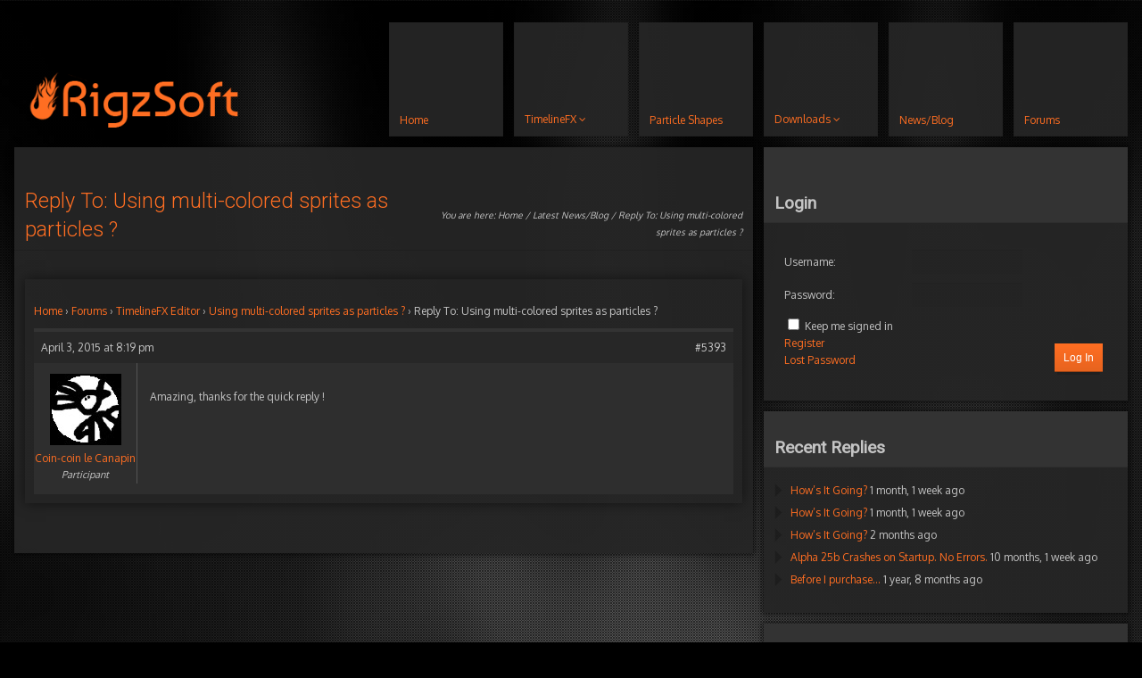

--- FILE ---
content_type: text/html; charset=UTF-8
request_url: https://www.rigzsoft.co.uk/forums/reply/5393/
body_size: 12857
content:
<!DOCTYPE html>
<html lang="en-US">
<head>
	<meta http-equiv="Content-Type" content="text/html; charset=UTF-8" />
	<meta name="viewport" content="width=device-width,initial-scale=1,maximum-scale=1" />
	<meta http-equiv="X-UA-Compatible" content="IE=edge" />
	<title>- RigzSoft - Particle Effects Software and Particle Shapes</title>


	<!-- Pingbacks -->
	<link rel="pingback" href="https://www.rigzsoft.co.uk/xmlrpc.php" />

	<link rel="stylesheet" href="https://www.rigzsoft.co.uk/wp-content/themes/metro/style.css" type="text/css" media="all" />
	<link rel="stylesheet" href="https://www.rigzsoft.co.uk/wp-content/themes/metro/css/custom.css.php" type="text/css" />
    <link rel="stylesheet" href="https://www.rigzsoft.co.uk/wp-content/themes/metro/css/monkey.css" type="text/css" media="all" />
			<link rel="stylesheet" href="https://www.rigzsoft.co.uk/wp-content/themes/metro/css/responsive.css" type="text/css" />
		<!--[if lt IE 9]>
		<script type="text/javascript" src="https://www.rigzsoft.co.uk/wp-content/themes/metro/js/html5shiv.js"></script>
	<![endif]-->
	<!--[if IE 8]>
		<link rel="stylesheet" href="https://www.rigzsoft.co.uk/wp-content/themes/metro/css/ie8.css" type="text/css" />
	<![endif]-->
	<!--[if lt IE 8]>
		<style>body{background:#fff;font:18px/24px Arial} .bg-overlay{display:none} .chromeframe {margin:40px;text-align:center} .chromeframe a{color:#0c5800;text-decoration:underline}</style>
	<![endif]-->

	<style>#homepage-block-18 {background:url(/images/effectcollage.jpg);}
.shadowed{-webkit-box-shadow:  0px 0px 50px 20px rgba(0, 0, 0, .95);
        -moz-box-shadow:  0px 0px 50px 20px rgba(0, 0, 0, .95);
        box-shadow:  0px 0px 50px 20px rgba(0, 0, 0, .95);
background-color:rgba(51,51,51,.95);width:75%;}
.button img {vertical-align:middle;}

.infopane.color-6 {color:#c4c4c4;box-shadow:0px 0px 10px 0 rgba(0, 0, 0, 0.3);-webkit-box-shadow:0px 0px 10px 0 rgba(0, 0, 0, 0.3);background:#444;background:-webkit-linear-gradient(top, #444 0%, #454545 100%);background:-webkit-gradient(linear, left top, left bottom, color-stop(0%, #444), color-stop(100%, #454545));border:0;}
.infopane.color-1{color:#c4c4c4;box-shadow:0px 0px 10px 0 rgba(0, 0, 0, 0.3);-webkit-box-shadow:0px 0px 10px 0 rgba(0, 0, 0, 0.3);background:#444;background:-webkit-linear-gradient(top, #444 0%, #454545 100%);background:-webkit-gradient(linear, left top, left bottom, color-stop(0%, #444), color-stop(100%, #454545));border:0;}
.social {background-color:white;}

.synved-social-button{margin-top:20px !important;}

#pp_full_res {background-color:black;}</style>	
	<script>
  (function(i,s,o,g,r,a,m){i['GoogleAnalyticsObject']=r;i[r]=i[r]||function(){
  (i[r].q=i[r].q||[]).push(arguments)},i[r].l=1*new Date();a=s.createElement(o),
  m=s.getElementsByTagName(o)[0];a.async=1;a.src=g;m.parentNode.insertBefore(a,m)
  })(window,document,'script','//www.google-analytics.com/analytics.js','ga');

  ga('create', 'UA-16610493-1', 'auto');

  ga('require', 'linker');
  ga('linker:autoLink', ['bmtmicro.com']);

  ga('send', 'pageview');
</script>	
	<meta name='robots' content='index, follow, max-image-preview:large, max-snippet:-1, max-video-preview:-1' />
	<style>img:is([sizes="auto" i], [sizes^="auto," i]) { contain-intrinsic-size: 3000px 1500px }</style>
	
            <script data-no-defer="1" data-ezscrex="false" data-cfasync="false" data-pagespeed-no-defer data-cookieconsent="ignore">
                var ctPublicFunctions = {"_ajax_nonce":"35da525054","_rest_nonce":"2e818c3a1c","_ajax_url":"\/wp-admin\/admin-ajax.php","_rest_url":"https:\/\/www.rigzsoft.co.uk\/wp-json\/","data__cookies_type":"native","data__ajax_type":"rest","data__bot_detector_enabled":0,"data__frontend_data_log_enabled":1,"cookiePrefix":"","wprocket_detected":false,"host_url":"www.rigzsoft.co.uk","text__ee_click_to_select":"Click to select the whole data","text__ee_original_email":"The complete one is","text__ee_got_it":"Got it","text__ee_blocked":"Blocked","text__ee_cannot_connect":"Cannot connect","text__ee_cannot_decode":"Can not decode email. Unknown reason","text__ee_email_decoder":"CleanTalk email decoder","text__ee_wait_for_decoding":"The magic is on the way!","text__ee_decoding_process":"Please wait a few seconds while we decode the contact data."}
            </script>
        
            <script data-no-defer="1" data-ezscrex="false" data-cfasync="false" data-pagespeed-no-defer data-cookieconsent="ignore">
                var ctPublic = {"_ajax_nonce":"35da525054","settings__forms__check_internal":"0","settings__forms__check_external":"0","settings__forms__force_protection":0,"settings__forms__search_test":"1","settings__data__bot_detector_enabled":0,"settings__sfw__anti_crawler":"0","blog_home":"https:\/\/www.rigzsoft.co.uk\/","pixel__setting":"0","pixel__enabled":false,"pixel__url":null,"data__email_check_before_post":1,"data__email_check_exist_post":0,"data__cookies_type":"native","data__key_is_ok":true,"data__visible_fields_required":true,"wl_brandname":"Anti-Spam by CleanTalk","wl_brandname_short":"CleanTalk","ct_checkjs_key":572995688,"emailEncoderPassKey":"0a87740f94ae1e24fd6a7964cb0f82e0","bot_detector_forms_excluded":"W10=","advancedCacheExists":false,"varnishCacheExists":false,"wc_ajax_add_to_cart":false}
            </script>
        
	<!-- This site is optimized with the Yoast SEO plugin v26.3 - https://yoast.com/wordpress/plugins/seo/ -->
	<link rel="canonical" href="https://www.rigzsoft.co.uk/forums/reply/5393/" />
	<meta property="og:locale" content="en_US" />
	<meta property="og:type" content="article" />
	<meta property="og:title" content="- RigzSoft - Particle Effects Software and Particle Shapes" />
	<meta property="og:description" content="Amazing, thanks for the quick reply !" />
	<meta property="og:url" content="https://www.rigzsoft.co.uk/forums/reply/5393/" />
	<meta property="og:site_name" content="RigzSoft - Particle Effects Software and Particle Shapes" />
	<script type="application/ld+json" class="yoast-schema-graph">{"@context":"https://schema.org","@graph":[{"@type":"WebPage","@id":"https://www.rigzsoft.co.uk/forums/reply/5393/","url":"https://www.rigzsoft.co.uk/forums/reply/5393/","name":"- RigzSoft - Particle Effects Software and Particle Shapes","isPartOf":{"@id":"https://www.rigzsoft.co.uk/#website"},"datePublished":"2015-04-03T20:19:03+00:00","breadcrumb":{"@id":"https://www.rigzsoft.co.uk/forums/reply/5393/#breadcrumb"},"inLanguage":"en-US","potentialAction":[{"@type":"ReadAction","target":["https://www.rigzsoft.co.uk/forums/reply/5393/"]}]},{"@type":"BreadcrumbList","@id":"https://www.rigzsoft.co.uk/forums/reply/5393/#breadcrumb","itemListElement":[{"@type":"ListItem","position":1,"name":"Home","item":"https://www.rigzsoft.co.uk/"},{"@type":"ListItem","position":2,"name":"TimelineFX Editor","item":"https://www.rigzsoft.co.uk/forums/forum/timelinefx-editor/"},{"@type":"ListItem","position":3,"name":"Using multi-colored sprites as particles ?","item":"https://www.rigzsoft.co.uk/forums/topic/using-colored-sprites-as-particles/"},{"@type":"ListItem","position":4,"name":"Reply To: Using multi-colored sprites as particles ?"}]},{"@type":"WebSite","@id":"https://www.rigzsoft.co.uk/#website","url":"https://www.rigzsoft.co.uk/","name":"RigzSoft - Particle Effects Software and Particle Shapes","description":"Specialists in Particle Effects","potentialAction":[{"@type":"SearchAction","target":{"@type":"EntryPoint","urlTemplate":"https://www.rigzsoft.co.uk/?s={search_term_string}"},"query-input":{"@type":"PropertyValueSpecification","valueRequired":true,"valueName":"search_term_string"}}],"inLanguage":"en-US"}]}</script>
	<!-- / Yoast SEO plugin. -->


<link rel="alternate" type="application/rss+xml" title="RigzSoft - Particle Effects Software and Particle Shapes &raquo; Feed" href="https://www.rigzsoft.co.uk/feed/" />
<link rel="alternate" type="application/rss+xml" title="RigzSoft - Particle Effects Software and Particle Shapes &raquo; Comments Feed" href="https://www.rigzsoft.co.uk/comments/feed/" />
<link rel="alternate" type="application/rss+xml" title="RigzSoft - Particle Effects Software and Particle Shapes &raquo; Reply To: Using multi-colored sprites as particles ? Comments Feed" href="https://www.rigzsoft.co.uk/forums/reply/5393/feed/" />
<script type="text/javascript">
/* <![CDATA[ */
window._wpemojiSettings = {"baseUrl":"https:\/\/s.w.org\/images\/core\/emoji\/16.0.1\/72x72\/","ext":".png","svgUrl":"https:\/\/s.w.org\/images\/core\/emoji\/16.0.1\/svg\/","svgExt":".svg","source":{"concatemoji":"https:\/\/www.rigzsoft.co.uk\/wp-includes\/js\/wp-emoji-release.min.js?ver=6.8.3"}};
/*! This file is auto-generated */
!function(s,n){var o,i,e;function c(e){try{var t={supportTests:e,timestamp:(new Date).valueOf()};sessionStorage.setItem(o,JSON.stringify(t))}catch(e){}}function p(e,t,n){e.clearRect(0,0,e.canvas.width,e.canvas.height),e.fillText(t,0,0);var t=new Uint32Array(e.getImageData(0,0,e.canvas.width,e.canvas.height).data),a=(e.clearRect(0,0,e.canvas.width,e.canvas.height),e.fillText(n,0,0),new Uint32Array(e.getImageData(0,0,e.canvas.width,e.canvas.height).data));return t.every(function(e,t){return e===a[t]})}function u(e,t){e.clearRect(0,0,e.canvas.width,e.canvas.height),e.fillText(t,0,0);for(var n=e.getImageData(16,16,1,1),a=0;a<n.data.length;a++)if(0!==n.data[a])return!1;return!0}function f(e,t,n,a){switch(t){case"flag":return n(e,"\ud83c\udff3\ufe0f\u200d\u26a7\ufe0f","\ud83c\udff3\ufe0f\u200b\u26a7\ufe0f")?!1:!n(e,"\ud83c\udde8\ud83c\uddf6","\ud83c\udde8\u200b\ud83c\uddf6")&&!n(e,"\ud83c\udff4\udb40\udc67\udb40\udc62\udb40\udc65\udb40\udc6e\udb40\udc67\udb40\udc7f","\ud83c\udff4\u200b\udb40\udc67\u200b\udb40\udc62\u200b\udb40\udc65\u200b\udb40\udc6e\u200b\udb40\udc67\u200b\udb40\udc7f");case"emoji":return!a(e,"\ud83e\udedf")}return!1}function g(e,t,n,a){var r="undefined"!=typeof WorkerGlobalScope&&self instanceof WorkerGlobalScope?new OffscreenCanvas(300,150):s.createElement("canvas"),o=r.getContext("2d",{willReadFrequently:!0}),i=(o.textBaseline="top",o.font="600 32px Arial",{});return e.forEach(function(e){i[e]=t(o,e,n,a)}),i}function t(e){var t=s.createElement("script");t.src=e,t.defer=!0,s.head.appendChild(t)}"undefined"!=typeof Promise&&(o="wpEmojiSettingsSupports",i=["flag","emoji"],n.supports={everything:!0,everythingExceptFlag:!0},e=new Promise(function(e){s.addEventListener("DOMContentLoaded",e,{once:!0})}),new Promise(function(t){var n=function(){try{var e=JSON.parse(sessionStorage.getItem(o));if("object"==typeof e&&"number"==typeof e.timestamp&&(new Date).valueOf()<e.timestamp+604800&&"object"==typeof e.supportTests)return e.supportTests}catch(e){}return null}();if(!n){if("undefined"!=typeof Worker&&"undefined"!=typeof OffscreenCanvas&&"undefined"!=typeof URL&&URL.createObjectURL&&"undefined"!=typeof Blob)try{var e="postMessage("+g.toString()+"("+[JSON.stringify(i),f.toString(),p.toString(),u.toString()].join(",")+"));",a=new Blob([e],{type:"text/javascript"}),r=new Worker(URL.createObjectURL(a),{name:"wpTestEmojiSupports"});return void(r.onmessage=function(e){c(n=e.data),r.terminate(),t(n)})}catch(e){}c(n=g(i,f,p,u))}t(n)}).then(function(e){for(var t in e)n.supports[t]=e[t],n.supports.everything=n.supports.everything&&n.supports[t],"flag"!==t&&(n.supports.everythingExceptFlag=n.supports.everythingExceptFlag&&n.supports[t]);n.supports.everythingExceptFlag=n.supports.everythingExceptFlag&&!n.supports.flag,n.DOMReady=!1,n.readyCallback=function(){n.DOMReady=!0}}).then(function(){return e}).then(function(){var e;n.supports.everything||(n.readyCallback(),(e=n.source||{}).concatemoji?t(e.concatemoji):e.wpemoji&&e.twemoji&&(t(e.twemoji),t(e.wpemoji)))}))}((window,document),window._wpemojiSettings);
/* ]]> */
</script>
<style id='wp-emoji-styles-inline-css' type='text/css'>

	img.wp-smiley, img.emoji {
		display: inline !important;
		border: none !important;
		box-shadow: none !important;
		height: 1em !important;
		width: 1em !important;
		margin: 0 0.07em !important;
		vertical-align: -0.1em !important;
		background: none !important;
		padding: 0 !important;
	}
</style>
<style id='kevinbatdorf-code-block-pro-style-inline-css' type='text/css'>
.wp-block-kevinbatdorf-code-block-pro{direction:ltr!important;font-family:ui-monospace,SFMono-Regular,Menlo,Monaco,Consolas,monospace;-webkit-text-size-adjust:100%!important;box-sizing:border-box!important;position:relative!important}.wp-block-kevinbatdorf-code-block-pro *{box-sizing:border-box!important}.wp-block-kevinbatdorf-code-block-pro pre,.wp-block-kevinbatdorf-code-block-pro pre *{font-size:inherit!important;line-height:inherit!important}.wp-block-kevinbatdorf-code-block-pro:not(.code-block-pro-editor) pre{background-image:none!important;border:0!important;border-radius:0!important;border-style:none!important;border-width:0!important;color:inherit!important;font-family:inherit!important;margin:0!important;overflow:auto!important;overflow-wrap:normal!important;padding:16px 0 16px 16px!important;text-align:left!important;white-space:pre!important;--tw-shadow:0 0 #0000;--tw-shadow-colored:0 0 #0000;box-shadow:var(--tw-ring-offset-shadow,0 0 #0000),var(--tw-ring-shadow,0 0 #0000),var(--tw-shadow)!important;outline:2px solid transparent!important;outline-offset:2px!important}.wp-block-kevinbatdorf-code-block-pro:not(.code-block-pro-editor) pre:focus-visible{outline-color:inherit!important}.wp-block-kevinbatdorf-code-block-pro.padding-disabled:not(.code-block-pro-editor) pre{padding:0!important}.wp-block-kevinbatdorf-code-block-pro.padding-bottom-disabled pre{padding-bottom:0!important}.wp-block-kevinbatdorf-code-block-pro:not(.code-block-pro-editor) pre code{background:none!important;background-color:transparent!important;border:0!important;border-radius:0!important;border-style:none!important;border-width:0!important;color:inherit!important;display:block!important;font-family:inherit!important;margin:0!important;overflow-wrap:normal!important;padding:0!important;text-align:left!important;white-space:pre!important;width:100%!important;--tw-shadow:0 0 #0000;--tw-shadow-colored:0 0 #0000;box-shadow:var(--tw-ring-offset-shadow,0 0 #0000),var(--tw-ring-shadow,0 0 #0000),var(--tw-shadow)!important}.wp-block-kevinbatdorf-code-block-pro:not(.code-block-pro-editor) pre code .line{display:inline-block!important;min-width:var(--cbp-block-width,100%)!important;vertical-align:top!important}.wp-block-kevinbatdorf-code-block-pro.cbp-has-line-numbers:not(.code-block-pro-editor) pre code .line{padding-left:calc(12px + var(--cbp-line-number-width, auto))!important}.wp-block-kevinbatdorf-code-block-pro.cbp-has-line-numbers:not(.code-block-pro-editor) pre code{counter-increment:step calc(var(--cbp-line-number-start, 1) - 1)!important;counter-reset:step!important}.wp-block-kevinbatdorf-code-block-pro pre code .line{position:relative!important}.wp-block-kevinbatdorf-code-block-pro:not(.code-block-pro-editor) pre code .line:before{content:""!important;display:inline-block!important}.wp-block-kevinbatdorf-code-block-pro.cbp-has-line-numbers:not(.code-block-pro-editor) pre code .line:not(.cbp-line-number-disabled):before{color:var(--cbp-line-number-color,#999)!important;content:counter(step)!important;counter-increment:step!important;left:0!important;opacity:.5!important;position:absolute!important;text-align:right!important;transition-duration:.5s!important;transition-property:opacity!important;transition-timing-function:cubic-bezier(.4,0,.2,1)!important;-webkit-user-select:none!important;-moz-user-select:none!important;user-select:none!important;width:var(--cbp-line-number-width,auto)!important}.wp-block-kevinbatdorf-code-block-pro.cbp-highlight-hover .line{min-height:var(--cbp-block-height,100%)!important}.wp-block-kevinbatdorf-code-block-pro .line.cbp-line-highlight .cbp-line-highlighter,.wp-block-kevinbatdorf-code-block-pro .line.cbp-no-blur:hover .cbp-line-highlighter,.wp-block-kevinbatdorf-code-block-pro.cbp-highlight-hover:not(.cbp-blur-enabled:not(.cbp-unblur-on-hover)) .line:hover .cbp-line-highlighter{background:var(--cbp-line-highlight-color,rgb(14 165 233/.2))!important;left:-16px!important;min-height:var(--cbp-block-height,100%)!important;min-width:calc(var(--cbp-block-width, 100%) + 16px)!important;pointer-events:none!important;position:absolute!important;top:0!important;width:100%!important}[data-code-block-pro-font-family="Code-Pro-Comic-Mono.ttf"].wp-block-kevinbatdorf-code-block-pro .line.cbp-line-highlight .cbp-line-highlighter,[data-code-block-pro-font-family="Code-Pro-Comic-Mono.ttf"].wp-block-kevinbatdorf-code-block-pro .line.cbp-no-blur:hover .cbp-line-highlighter,[data-code-block-pro-font-family="Code-Pro-Comic-Mono.ttf"].wp-block-kevinbatdorf-code-block-pro.cbp-highlight-hover:not(.cbp-blur-enabled:not(.cbp-unblur-on-hover)) .line:hover .cbp-line-highlighter{top:-.125rem!important}[data-code-block-pro-font-family=Code-Pro-Fira-Code].wp-block-kevinbatdorf-code-block-pro .line.cbp-line-highlight .cbp-line-highlighter,[data-code-block-pro-font-family=Code-Pro-Fira-Code].wp-block-kevinbatdorf-code-block-pro .line.cbp-no-blur:hover .cbp-line-highlighter,[data-code-block-pro-font-family=Code-Pro-Fira-Code].wp-block-kevinbatdorf-code-block-pro.cbp-highlight-hover:not(.cbp-blur-enabled:not(.cbp-unblur-on-hover)) .line:hover .cbp-line-highlighter{top:-1.5px!important}[data-code-block-pro-font-family="Code-Pro-Deja-Vu-Mono.ttf"].wp-block-kevinbatdorf-code-block-pro .line.cbp-line-highlight .cbp-line-highlighter,[data-code-block-pro-font-family="Code-Pro-Deja-Vu-Mono.ttf"].wp-block-kevinbatdorf-code-block-pro .line.cbp-no-blur:hover .cbp-line-highlighter,[data-code-block-pro-font-family="Code-Pro-Deja-Vu-Mono.ttf"].wp-block-kevinbatdorf-code-block-pro.cbp-highlight-hover:not(.cbp-blur-enabled:not(.cbp-unblur-on-hover)) .line:hover .cbp-line-highlighter,[data-code-block-pro-font-family=Code-Pro-Cozette].wp-block-kevinbatdorf-code-block-pro .line.cbp-line-highlight .cbp-line-highlighter,[data-code-block-pro-font-family=Code-Pro-Cozette].wp-block-kevinbatdorf-code-block-pro .line.cbp-no-blur:hover .cbp-line-highlighter,[data-code-block-pro-font-family=Code-Pro-Cozette].wp-block-kevinbatdorf-code-block-pro.cbp-highlight-hover:not(.cbp-blur-enabled:not(.cbp-unblur-on-hover)) .line:hover .cbp-line-highlighter{top:-1px!important}.wp-block-kevinbatdorf-code-block-pro:not(.code-block-pro-editor).padding-disabled pre .line.cbp-line-highlight:after{left:0!important;width:100%!important}.wp-block-kevinbatdorf-code-block-pro.cbp-blur-enabled pre .line:not(.cbp-no-blur){filter:blur(1.35px)!important;opacity:.8!important;pointer-events:none!important;transition-duration:.2s!important;transition-property:all!important;transition-timing-function:cubic-bezier(.4,0,.2,1)!important}.wp-block-kevinbatdorf-code-block-pro.cbp-blur-enabled.cbp-unblur-on-hover:hover pre .line:not(.cbp-no-blur){opacity:1!important;pointer-events:auto!important;--tw-blur: ;filter:var(--tw-blur) var(--tw-brightness) var(--tw-contrast) var(--tw-grayscale) var(--tw-hue-rotate) var(--tw-invert) var(--tw-saturate) var(--tw-sepia) var(--tw-drop-shadow)!important}.wp-block-kevinbatdorf-code-block-pro:not(.code-block-pro-editor) pre *{font-family:inherit!important}.cbp-see-more-simple-btn-hover{transition-property:none!important}.cbp-see-more-simple-btn-hover:hover{box-shadow:inset 0 0 100px 100px hsla(0,0%,100%,.1)!important}.code-block-pro-copy-button{border:0!important;border-style:none!important;border-width:0!important;cursor:pointer!important;left:auto!important;line-height:1!important;opacity:.1!important;outline:2px solid transparent!important;outline-offset:2px!important;padding:6px!important;position:absolute!important;right:0!important;top:0!important;transition-duration:.2s!important;transition-property:opacity!important;transition-timing-function:cubic-bezier(.4,0,.2,1)!important;z-index:10!important}.code-block-pro-copy-button:focus{opacity:.4!important}.code-block-pro-copy-button:focus-visible{outline-color:inherit!important}.code-block-pro-copy-button:not([data-has-text-button]){background:none!important;background-color:transparent!important}body .wp-block-kevinbatdorf-code-block-pro:not(#x) .code-block-pro-copy-button-pre,body .wp-block-kevinbatdorf-code-block-pro:not(#x) .code-block-pro-copy-button-textarea{clip:rect(0,0,0,0)!important;background-color:transparent!important;border-width:0!important;color:transparent!important;height:1px!important;left:0!important;margin:-.25rem!important;opacity:0!important;overflow:hidden!important;pointer-events:none!important;position:absolute!important;resize:none!important;top:0!important;white-space:nowrap!important;width:1px!important;--tw-shadow:0 0 #0000;--tw-shadow-colored:0 0 #0000;box-shadow:var(--tw-ring-offset-shadow,0 0 #0000),var(--tw-ring-shadow,0 0 #0000),var(--tw-shadow)!important}.wp-block-kevinbatdorf-code-block-pro.padding-disabled .code-block-pro-copy-button{padding:0!important}.wp-block-kevinbatdorf-code-block-pro:hover .code-block-pro-copy-button{opacity:.5!important}.wp-block-kevinbatdorf-code-block-pro .code-block-pro-copy-button:hover{opacity:.9!important}.code-block-pro-copy-button[data-has-text-button],.wp-block-kevinbatdorf-code-block-pro:hover .code-block-pro-copy-button[data-has-text-button]{opacity:1!important}.wp-block-kevinbatdorf-code-block-pro .code-block-pro-copy-button[data-has-text-button]:hover{opacity:.8!important}.code-block-pro-copy-button[data-has-text-button]{border-radius:.75rem!important;display:block!important;margin-right:.75rem!important;margin-top:.7rem!important;padding:.125rem .375rem!important}.code-block-pro-copy-button[data-inside-header-type=headlightsMuted],.code-block-pro-copy-button[data-inside-header-type^=headlights]{margin-top:.85rem!important}.code-block-pro-copy-button[data-inside-header-type=headlightsMutedAlt]{margin-top:.65rem!important}.code-block-pro-copy-button[data-inside-header-type=simpleString]{margin-top:.645rem!important}.code-block-pro-copy-button[data-inside-header-type=pillString]{margin-top:1rem!important}.code-block-pro-copy-button[data-inside-header-type=pillString] .cbp-btn-text{position:relative!important;top:1px!important}.cbp-btn-text{font-size:.75rem!important;line-height:1rem!important}.code-block-pro-copy-button .without-check{display:block!important}.code-block-pro-copy-button .with-check{display:none!important}.code-block-pro-copy-button.cbp-copying{opacity:1!important}.code-block-pro-copy-button.cbp-copying .without-check{display:none!important}.code-block-pro-copy-button.cbp-copying .with-check{display:block!important}.cbp-footer-link:hover{text-decoration-line:underline!important}@media print{.wp-block-kevinbatdorf-code-block-pro pre{max-height:none!important}.wp-block-kevinbatdorf-code-block-pro:not(#x) .line:before{background-color:transparent!important;color:inherit!important}.wp-block-kevinbatdorf-code-block-pro:not(#x) .cbp-line-highlighter,.wp-block-kevinbatdorf-code-block-pro:not(#x)>span{display:none!important}}

</style>
<link rel='stylesheet' id='bbp-child-bbpress-css' href='https://www.rigzsoft.co.uk/wp-content/themes/metro/css/bbpress.css?ver=2.6.14' type='text/css' media='screen' />
<link rel='stylesheet' id='cleantalk-public-css-css' href='https://www.rigzsoft.co.uk/wp-content/plugins/cleantalk-spam-protect/css/cleantalk-public.min.css?ver=6.67_1762481140' type='text/css' media='all' />
<link rel='stylesheet' id='cleantalk-email-decoder-css-css' href='https://www.rigzsoft.co.uk/wp-content/plugins/cleantalk-spam-protect/css/cleantalk-email-decoder.min.css?ver=6.67_1762481140' type='text/css' media='all' />
<link rel='stylesheet' id='mc4wp-form-basic-css' href='https://www.rigzsoft.co.uk/wp-content/plugins/mailchimp-for-wp/assets/css/form-basic.css?ver=4.10.8' type='text/css' media='all' />
<link rel='stylesheet' id='prettyPhoto-css' href='https://www.rigzsoft.co.uk/wp-content/themes/metro/css/prettyPhoto.css?ver=6.8.3' type='text/css' media='all' />
<script type="text/javascript" src="https://www.rigzsoft.co.uk/wp-includes/js/jquery/jquery.min.js?ver=3.7.1" id="jquery-core-js"></script>
<script type="text/javascript" src="https://www.rigzsoft.co.uk/wp-includes/js/jquery/jquery-migrate.min.js?ver=3.4.1" id="jquery-migrate-js"></script>
<script type="text/javascript" src="https://www.rigzsoft.co.uk/wp-content/plugins/cleantalk-spam-protect/js/apbct-public-bundle_gathering.min.js?ver=6.67_1762481140" id="apbct-public-bundle_gathering.min-js-js"></script>
<link rel="https://api.w.org/" href="https://www.rigzsoft.co.uk/wp-json/" /><link rel="EditURI" type="application/rsd+xml" title="RSD" href="https://www.rigzsoft.co.uk/xmlrpc.php?rsd" />
<meta name="generator" content="WordPress 6.8.3" />
<link rel='shortlink' href='https://www.rigzsoft.co.uk/?p=5393' />
<link rel="alternate" title="oEmbed (JSON)" type="application/json+oembed" href="https://www.rigzsoft.co.uk/wp-json/oembed/1.0/embed?url=https%3A%2F%2Fwww.rigzsoft.co.uk%2Fforums%2Freply%2F5393%2F" />
<link rel="alternate" title="oEmbed (XML)" type="text/xml+oembed" href="https://www.rigzsoft.co.uk/wp-json/oembed/1.0/embed?url=https%3A%2F%2Fwww.rigzsoft.co.uk%2Fforums%2Freply%2F5393%2F&#038;format=xml" />

		<script type="text/javascript">
			/* <![CDATA[ */
			
						jQuery(document).ready( function() {

				/* Use backticks instead of <code> for the Code button in the editor */
				if ( typeof( edButtons ) !== 'undefined' ) {
					edButtons[110] = new QTags.TagButton( 'code', 'code', '`', '`', 'c' );
					QTags._buttonsInit();
				}

				/* Tab from topic title */
				jQuery( '#bbp_topic_title' ).bind( 'keydown.editor-focus', function(e) {
					if ( e.which !== 9 )
						return;

					if ( !e.ctrlKey && !e.altKey && !e.shiftKey ) {
						if ( typeof( tinymce ) !== 'undefined' ) {
							if ( ! tinymce.activeEditor.isHidden() ) {
								var editor = tinymce.activeEditor.editorContainer;
								jQuery( '#' + editor + ' td.mceToolbar > a' ).focus();
							} else {
								jQuery( 'textarea.bbp-the-content' ).focus();
							}
						} else {
							jQuery( 'textarea.bbp-the-content' ).focus();
						}

						e.preventDefault();
					}
				});

				/* Shift + tab from topic tags */
				jQuery( '#bbp_topic_tags' ).bind( 'keydown.editor-focus', function(e) {
					if ( e.which !== 9 )
						return;

					if ( e.shiftKey && !e.ctrlKey && !e.altKey ) {
						if ( typeof( tinymce ) !== 'undefined' ) {
							if ( ! tinymce.activeEditor.isHidden() ) {
								var editor = tinymce.activeEditor.editorContainer;
								jQuery( '#' + editor + ' td.mceToolbar > a' ).focus();
							} else {
								jQuery( 'textarea.bbp-the-content' ).focus();
							}
						} else {
							jQuery( 'textarea.bbp-the-content' ).focus();
						}

						e.preventDefault();
					}
				});
			});
						/* ]]> */
		</script>

	<script type="text/javascript">
(function(url){
	if(/(?:Chrome\/26\.0\.1410\.63 Safari\/537\.31|WordfenceTestMonBot)/.test(navigator.userAgent)){ return; }
	var addEvent = function(evt, handler) {
		if (window.addEventListener) {
			document.addEventListener(evt, handler, false);
		} else if (window.attachEvent) {
			document.attachEvent('on' + evt, handler);
		}
	};
	var removeEvent = function(evt, handler) {
		if (window.removeEventListener) {
			document.removeEventListener(evt, handler, false);
		} else if (window.detachEvent) {
			document.detachEvent('on' + evt, handler);
		}
	};
	var evts = 'contextmenu dblclick drag dragend dragenter dragleave dragover dragstart drop keydown keypress keyup mousedown mousemove mouseout mouseover mouseup mousewheel scroll'.split(' ');
	var logHuman = function() {
		if (window.wfLogHumanRan) { return; }
		window.wfLogHumanRan = true;
		var wfscr = document.createElement('script');
		wfscr.type = 'text/javascript';
		wfscr.async = true;
		wfscr.src = url + '&r=' + Math.random();
		(document.getElementsByTagName('head')[0]||document.getElementsByTagName('body')[0]).appendChild(wfscr);
		for (var i = 0; i < evts.length; i++) {
			removeEvent(evts[i], logHuman);
		}
	};
	for (var i = 0; i < evts.length; i++) {
		addEvent(evts[i], logHuman);
	}
})('//www.rigzsoft.co.uk/?wordfence_lh=1&hid=08A87641F37416E2FD977D05B37B51FA');
</script><link rel="shortcut icon" href="https://www.rigzsoft.co.uk/media/favicon.png"/><script>jQuery(function(){lightbox_init({social_tools: "",overlay_gallery: false});sidebar_slide_init();});</script><style>.mc4wp-checkbox-wp-comment-form{clear:both;width:auto;display:block;position:static}.mc4wp-checkbox-wp-comment-form input{float:none;vertical-align:middle;-webkit-appearance:checkbox;width:auto;max-width:21px;margin:0 6px 0 0;padding:0;position:static;display:inline-block!important}.mc4wp-checkbox-wp-comment-form label{float:none;cursor:pointer;width:auto;margin:0 0 16px;display:block;position:static}</style><style>.mc4wp-checkbox-wp-registration-form{clear:both;width:auto;display:block;position:static}.mc4wp-checkbox-wp-registration-form input{float:none;vertical-align:middle;-webkit-appearance:checkbox;width:auto;max-width:21px;margin:0 6px 0 0;padding:0;position:static;display:inline-block!important}.mc4wp-checkbox-wp-registration-form label{float:none;cursor:pointer;width:auto;margin:0 0 16px;display:block;position:static}</style>  	
	<script type="text/javascript">
	  var linkerParam;
	  ga(function(tracker) {
		  linkerParam = tracker.get('linkerParam');
	  });
	</script>
</head>
<body class="reply bbpress bbp-no-js wp-singular reply-template-default single single-reply postid-5393 wp-theme-metro">
  <!-- header.php -->
<!--[if lt IE 8]><p class="chromeframe">Your browser is <em>ancient!</em> <a href="http://browsehappy.com/">Upgrade to a different browser</a> or <a href="http://www.google.com/chromeframe/?redirect=true">install Google Chrome Frame</a> to experience this site.</p><![endif]-->
<div class="bg-overlay">

	<div class="container">
		
		<header>
			
			<!-- Headline -->
			<div class="headline block-full">
				<div class="headline-text">
									</div>
			</div>
			<!-- /Headline -->
		
			<!-- Logo & Menu -->
			
			<nav>
				
				<div class="logo-pane block-3 block-h-1 bg-color-menu logo-pane-no-bg">
					<div class="logo-pane-inner">
		
						<div class="logo-image"><a href="https://www.rigzsoft.co.uk"><img src="https://www.rigzsoft.co.uk/media/logo1.png" alt="RigzSoft - Particle Effects Software and Particle Shapes" /></a></div>					</div>
				</div>
				
				<ul class="primary-menu block-6 no-mar show-dropdown-symbol"><li id="menu-item-6" class="menu-item menu-item-type-post_type menu-item-object-page menu-item-home block-1 block-h-1 menu-item-6"><div class="menu-sprite-container"><div class="menu-sprite menu-sprite-1"></div>
                            <div class="menu-sprite menu-sprite-2"></div>
                            <div class="menu-sprite menu-sprite-5"></div>
                            <div class="menu-sprite menu-sprite-6"></div></div><a href="https://www.rigzsoft.co.uk/"><span>Home</span></a></li>
<li id="menu-item-47" class="menu-item menu-item-type-post_type menu-item-object-page menu-item-has-children menu-parent-item block-1 block-h-1 menu-item-47"><div class="menu-sprite-container"><div class="menu-sprite menu-sprite-1"></div>
                            <div class="menu-sprite menu-sprite-2"></div>
                            <div class="menu-sprite menu-sprite-5"></div>
                            <div class="menu-sprite menu-sprite-6"></div></div><a href="https://www.rigzsoft.co.uk/timelinefx-particle-effects-editor/"><span>TimelineFX</span></a>
<ul class="sub-menu">
	<li id="menu-item-1614" class="menu-item menu-item-type-post_type menu-item-object-page menu-item-1614"><div class="menu-sprite-container"><div class="menu-sprite menu-sprite-1"></div>
                            <div class="menu-sprite menu-sprite-2"></div>
                            <div class="menu-sprite menu-sprite-5"></div>
                            <div class="menu-sprite menu-sprite-6"></div></div><a href="https://www.rigzsoft.co.uk/timelinefx-particle-effects-editor/"><span>About</span></a></li>
	<li id="menu-item-1613" class="menu-item menu-item-type-post_type menu-item-object-page menu-item-1613"><div class="menu-sprite-container"><div class="menu-sprite menu-sprite-1"></div>
                            <div class="menu-sprite menu-sprite-2"></div>
                            <div class="menu-sprite menu-sprite-5"></div>
                            <div class="menu-sprite menu-sprite-6"></div></div><a href="https://www.rigzsoft.co.uk/download-timelinefx/"><span>Download</span></a></li>
	<li id="menu-item-234" class="menu-item menu-item-type-post_type menu-item-object-page menu-item-234"><div class="menu-sprite-container"><div class="menu-sprite menu-sprite-1"></div>
                            <div class="menu-sprite menu-sprite-2"></div>
                            <div class="menu-sprite menu-sprite-5"></div>
                            <div class="menu-sprite menu-sprite-6"></div></div><a href="https://www.rigzsoft.co.uk/purchase-timelinefx/"><span>Purchase</span></a></li>
	<li id="menu-item-1513" class="menu-item menu-item-type-custom menu-item-object-custom menu-item-1513"><div class="menu-sprite-container"><div class="menu-sprite menu-sprite-1"></div>
                            <div class="menu-sprite menu-sprite-2"></div>
                            <div class="menu-sprite menu-sprite-5"></div>
                            <div class="menu-sprite menu-sprite-6"></div></div><a href="http://www.rigzsoft.co.uk/timelinefx-help"><span>Documentation</span></a></li>
	<li id="menu-item-140" class="menu-item menu-item-type-post_type menu-item-object-page menu-item-140"><div class="menu-sprite-container"><div class="menu-sprite menu-sprite-1"></div>
                            <div class="menu-sprite menu-sprite-2"></div>
                            <div class="menu-sprite menu-sprite-5"></div>
                            <div class="menu-sprite menu-sprite-6"></div></div><a href="https://www.rigzsoft.co.uk/video-tutorials/"><span>Video Tutorials</span></a></li>
</ul>
</li>
<li id="menu-item-5429" class="menu-item menu-item-type-custom menu-item-object-custom block-1 block-h-1 menu-item-5429"><div class="menu-sprite-container"><div class="menu-sprite menu-sprite-1"></div>
                            <div class="menu-sprite menu-sprite-2"></div>
                            <div class="menu-sprite menu-sprite-5"></div>
                            <div class="menu-sprite menu-sprite-6"></div></div><a href="http://www.rigzsoft.co.uk/portfolio-type/particle-shapes/"><span>Particle Shapes</span></a></li>
<li id="menu-item-67" class="menu-item menu-item-type-custom menu-item-object-custom menu-item-has-children menu-parent-item block-1 block-h-1 menu-item-67"><div class="menu-sprite-container"><div class="menu-sprite menu-sprite-1"></div>
                            <div class="menu-sprite menu-sprite-2"></div>
                            <div class="menu-sprite menu-sprite-5"></div>
                            <div class="menu-sprite menu-sprite-6"></div></div><a href="#"><span>Downloads</span></a>
<ul class="sub-menu">
	<li id="menu-item-68" class="menu-item menu-item-type-post_type menu-item-object-page menu-item-68"><div class="menu-sprite-container"><div class="menu-sprite menu-sprite-1"></div>
                            <div class="menu-sprite menu-sprite-2"></div>
                            <div class="menu-sprite menu-sprite-5"></div>
                            <div class="menu-sprite menu-sprite-6"></div></div><a href="https://www.rigzsoft.co.uk/download-timelinefx/"><span>TimelineFX Editor</span></a></li>
	<li id="menu-item-4199" class="menu-item menu-item-type-post_type menu-item-object-page menu-item-4199"><div class="menu-sprite-container"><div class="menu-sprite menu-sprite-1"></div>
                            <div class="menu-sprite menu-sprite-2"></div>
                            <div class="menu-sprite menu-sprite-5"></div>
                            <div class="menu-sprite menu-sprite-6"></div></div><a href="https://www.rigzsoft.co.uk/code-libraries/"><span>Code Libraries</span></a></li>
	<li id="menu-item-262" class="menu-item menu-item-type-post_type menu-item-object-page menu-item-262"><div class="menu-sprite-container"><div class="menu-sprite menu-sprite-1"></div>
                            <div class="menu-sprite menu-sprite-2"></div>
                            <div class="menu-sprite menu-sprite-5"></div>
                            <div class="menu-sprite menu-sprite-6"></div></div><a href="https://www.rigzsoft.co.uk/effects-libraries/"><span>Effects Libraries for TimelineFX</span></a></li>
</ul>
</li>
<li id="menu-item-1615" class="menu-item menu-item-type-post_type menu-item-object-page current_page_parent block-1 block-h-1 menu-item-1615"><div class="menu-sprite-container"><div class="menu-sprite menu-sprite-1"></div>
                            <div class="menu-sprite menu-sprite-2"></div>
                            <div class="menu-sprite menu-sprite-5"></div>
                            <div class="menu-sprite menu-sprite-6"></div></div><a href="https://www.rigzsoft.co.uk/latest-newsblog/"><span>News/Blog</span></a></li>
<li id="menu-item-1440" class="menu-item menu-item-type-custom menu-item-object-custom block-1 block-h-1 menu-item-1440"><div class="menu-sprite-container"><div class="menu-sprite menu-sprite-1"></div>
                            <div class="menu-sprite menu-sprite-2"></div>
                            <div class="menu-sprite menu-sprite-5"></div>
                            <div class="menu-sprite menu-sprite-6"></div></div><a href="/forums"><span>Forums</span></a></li>
</ul><div class="primary-menu-select bg-color-menu"><select id="primary-menu-select" onchange="if(this.value!=''){document.location.href=this.value}"><option value="">Menu:</option><option value="https://www.rigzsoft.co.uk/">Home</option><option value="https://www.rigzsoft.co.uk/timelinefx-particle-effects-editor/">TimelineFX</option><option value="https://www.rigzsoft.co.uk/timelinefx-particle-effects-editor/">- About</option><option value="https://www.rigzsoft.co.uk/download-timelinefx/">- Download</option><option value="https://www.rigzsoft.co.uk/purchase-timelinefx/">- Purchase</option><option value="http://www.rigzsoft.co.uk/timelinefx-help">- Documentation</option><option value="https://www.rigzsoft.co.uk/video-tutorials/">- Video Tutorials</option><option value="http://www.rigzsoft.co.uk/portfolio-type/particle-shapes/">Particle Shapes</option><option value="#">Downloads</option><option value="https://www.rigzsoft.co.uk/download-timelinefx/">- TimelineFX Editor</option><option value="https://www.rigzsoft.co.uk/code-libraries/">- Code Libraries</option><option value="https://www.rigzsoft.co.uk/effects-libraries/">- Effects Libraries for TimelineFX</option><option value="https://www.rigzsoft.co.uk/latest-newsblog/">News/Blog</option><option value="/forums">Forums</option></select></div>				<div class="clear"></div>
				
			</nav>
			
			<!-- /Logo & Menu -->
			
		</header>

		
		<div class="block-6 no-mar content-with-sidebar">
			
			<div class="block-6 bg-color-main">
				<div class="block-inner">
						    		
	    		<article>
	
						<div class="tbl-bottom">
							<div class="tbl-td">
								<h1 class="page-h1">Reply To: Using multi-colored sprites as particles ?</h1>
							</div>
															<div class="tbl-td">
									<div class="breadcrumbs">You are here: <a href="https://www.rigzsoft.co.uk">Home</a> / <a href="https://www.rigzsoft.co.uk/latest-newsblog/">Latest News/Blog</a> / Reply To: Using multi-colored sprites as particles ?</div>								</div>
													</div>
						<div class="clear page-h1-divider"></div>
		      		
	          	
									
							<div class="post-5393 reply type-reply status-publish hentry" id="post-5393">
								
<div id="bbpress-forums">

	<div class="bbp-breadcrumb"><p><a href="https://www.rigzsoft.co.uk" class="bbp-breadcrumb-home">Home</a> <span class="bbp-breadcrumb-sep">&rsaquo;</span> <a href="https://www.rigzsoft.co.uk/forums/" class="bbp-breadcrumb-root">Forums</a> <span class="bbp-breadcrumb-sep">&rsaquo;</span> <a href="https://www.rigzsoft.co.uk/forums/forum/timelinefx-editor/" class="bbp-breadcrumb-forum">TimelineFX Editor</a> <span class="bbp-breadcrumb-sep">&rsaquo;</span> <a href="https://www.rigzsoft.co.uk/forums/topic/using-colored-sprites-as-particles/" class="bbp-breadcrumb-topic">Using multi-colored sprites as particles ?</a> <span class="bbp-breadcrumb-sep">&rsaquo;</span> <span class="bbp-breadcrumb-current">Reply To: Using multi-colored sprites as particles ?</span></p></div>
	
	
		
<div id="post-5393" class="bbp-reply-header">

	<div class="bbp-meta">

		<span class="bbp-reply-post-date">April 3, 2015 at 8:19 pm</span>

		
		<a href="https://www.rigzsoft.co.uk/forums/topic/using-colored-sprites-as-particles/#post-5393" class="bbp-reply-permalink">#5393</a>

		
		<span class="bbp-admin-links"></span>
		
	</div><!-- .bbp-meta -->

</div><!-- #post-5393 -->

<div class="loop-item--1 user-id-1082 bbp-parent-forum-3064 bbp-parent-topic-5390 bbp-reply-position-3 even topic-author  post-5393 reply type-reply status-publish hentry">

	<div class="bbp-reply-author">

		
		<a href="https://www.rigzsoft.co.uk/forums/users/coin-coin-le-canapin/" title="View Coin-coin le Canapin&#039;s profile" class="bbp-author-link"><span  class="bbp-author-avatar"><img alt='' src='https://secure.gravatar.com/avatar/d20a0b2aec449ffd990572bc851dd91eb0ca9076c21bc676e4eacd6d2b32a68f?s=80&#038;d=retro&#038;r=g' srcset='https://secure.gravatar.com/avatar/d20a0b2aec449ffd990572bc851dd91eb0ca9076c21bc676e4eacd6d2b32a68f?s=160&#038;d=retro&#038;r=g 2x' class='avatar avatar-80 photo' height='80' width='80' loading='lazy' decoding='async'/></span><br /><span  class="bbp-author-name">Coin-coin le Canapin</span></a><div class="bbp-author-role">Participant</div>
		
		
	</div><!-- .bbp-reply-author -->

	<div class="bbp-reply-content">

		
		<p>Amazing, thanks for the quick reply !</p>

		
	</div><!-- .bbp-reply-content -->

</div><!-- .reply -->

	
	
</div>
							</div>
							
												
												
					</article>
					
													
				</div>
			</div>

						
						
						
			
		</div>


		<div class="block-3 no-mar sidebar">
			<div class="block-3 bg-color-sidebar"><div class="block-inner widgets-area"><div class="widget-header">Login</div>
			<form method="post" action="https://www.rigzsoft.co.uk/wp-login.php" class="bbp-login-form">
				<fieldset class="bbp-form">
					<legend>Log In</legend>

					<div class="bbp-username">
						<label for="user_login">Username: </label>
						<input type="text" name="log" value="" size="20" maxlength="100" id="user_login" autocomplete="off" />
					</div>

					<div class="bbp-password">
						<label for="user_pass">Password: </label>
						<input type="password" name="pwd" value="" size="20" id="user_pass" autocomplete="off" />
					</div>

					<div class="bbp-remember-me">
						<input type="checkbox" name="rememberme" value="forever"  id="rememberme" />
						<label for="rememberme">Keep me signed in</label>
					</div>

					
					<div class="bbp-submit-wrapper">

						<button type="submit" name="user-submit" id="user-submit" class="button submit user-submit">Log In</button>

						
	<input type="hidden" name="user-cookie" value="1" />

	<input type="hidden" id="bbp_redirect_to" name="redirect_to" value="https://www.rigzsoft.co.uk/forums/reply/5393/" /><input type="hidden" id="_wpnonce" name="_wpnonce" value="15f5853012" /><input type="hidden" name="_wp_http_referer" value="/forums/reply/5393/" />
					</div>

					
						<div class="bbp-login-links">

							
								<a href="/register" title="Register" class="bbp-register-link">Register</a>

							
							
								<a href="/lost-password" title="Lost Password" class="bbp-lostpass-link">Lost Password</a>

							
						</div>

					
				</fieldset>
			</form>

		</div></div><div class="block-3 bg-color-sidebar"><div class="block-inner widgets-area"><div class="widget-header">Recent Replies</div>
		<ul class="bbp-replies-widget">

			
				<li>

					<a class="bbp-reply-topic-title" href="https://www.rigzsoft.co.uk/forums/topic/hows-it-going/#post-7352" title="You too!">How&#8217;s It Going?</a> <time datetime="2025-12-15 11:05:25">1 month, 1 week ago</time>
				</li>

			
				<li>

					<a class="bbp-reply-topic-title" href="https://www.rigzsoft.co.uk/forums/topic/hows-it-going/#post-7351" title="I feel your pain. Refactoring always seems to tak&hellip;">How&#8217;s It Going?</a> <time datetime="2025-12-12 21:43:48">1 month, 1 week ago</time>
				</li>

			
				<li>

					<a class="bbp-reply-topic-title" href="https://www.rigzsoft.co.uk/forums/topic/hows-it-going/#post-7349" title="Hi Steve, things are going well I just reached a &hellip;">How&#8217;s It Going?</a> <time datetime="2025-11-15 22:13:50">2 months ago</time>
				</li>

			
				<li>

					<a class="bbp-reply-topic-title" href="https://www.rigzsoft.co.uk/forums/topic/alpha-25b-crashes-on-startup-no-errors/page/2/#post-7329" title="After uploading without the console, seems worked!">Alpha 25b Crashes on Startup. No Errors.</a> <time datetime="2025-03-17 10:20:47">10 months, 1 week ago</time>
				</li>

			
				<li>

					<a class="bbp-reply-topic-title" href="https://www.rigzsoft.co.uk/forums/topic/before-i-purchase/#post-7281" title="Hi, so the new alpha version is a complete rewrit&hellip;">Before I purchase…</a> <time datetime="2024-05-08 12:26:19">1 year, 8 months ago</time>
				</li>

			
		</ul>

		</div></div><div class="block-3 bg-color-sidebar"><div class="block-inner widgets-area"><div class="widget-header">Newsletter</div><script>(function() {
	window.mc4wp = window.mc4wp || {
		listeners: [],
		forms: {
			on: function(evt, cb) {
				window.mc4wp.listeners.push(
					{
						event   : evt,
						callback: cb
					}
				);
			}
		}
	}
})();
</script><!-- Mailchimp for WordPress v4.10.8 - https://wordpress.org/plugins/mailchimp-for-wp/ --><form id="mc4wp-form-1" class="mc4wp-form mc4wp-form-5519 mc4wp-form-basic" method="post" data-id="5519" data-name="Default sign-up form" ><div class="mc4wp-form-fields"><p>Why not sign up for the monthly newsletter to keep up to to date with the latest developments, releases, tutorials and more?</p>
<p>
	<label>Email address: </label>
	<input type="email" id="mc4wp_email" name="EMAIL" placeholder="Your email address" required />
</p>

<p>
	<input type="submit" value="Sign up" />
</p></div><label style="display: none !important;">Leave this field empty if you're human: <input type="text" name="_mc4wp_honeypot" value="" tabindex="-1" autocomplete="off" /></label><input type="hidden" name="_mc4wp_timestamp" value="1769030590" /><input type="hidden" name="_mc4wp_form_id" value="5519" /><input type="hidden" name="_mc4wp_form_element_id" value="mc4wp-form-1" /><div class="mc4wp-response"></div></form><!-- / Mailchimp for WordPress Plugin --></div></div><div class="block-3 bg-color-sidebar"><div class="block-inner widgets-area"><div class="widget-header">Forum Statistics</div>
<dl role="main">

	
	<dt>Registered Users</dt>
	<dd>
		<strong>2,912</strong>
	</dd>

	<dt>Forums</dt>
	<dd>
		<strong>5</strong>
	</dd>

	<dt>Topics</dt>
	<dd>
		<strong>445</strong>
	</dd>

	<dt>Replies</dt>
	<dd>
		<strong>1,434</strong>
	</dd>

	<dt>Topic Tags</dt>
	<dd>
		<strong>101</strong>
	</dd>

	
		<dt>Empty Topic Tags</dt>
		<dd>
			<strong>32</strong>
		</dd>

	
	
	
	
</dl>

</div></div>		</div>
		
		<!-- /Content -->
		
		<div class="clear anti-mar">&nbsp;</div>

				
			<!-- Footer -->
			
			<footer>
			<div class="footer block-full bg-color-footer">
				<div class="eat-outer-margins">
					
											<div class="block-3">
							<div class="block-inner widgets-area">
											<!-- Footer Left Column -->
							<div class="textwidget"><p><img src="/images/logo-footer.png" alt="Rigz Soft"/></p>
<p>Rigzsoft has been developing particle effects software since 2009. Specialising in particle effects for games, the effects produced by TimelineFX have found their way into many free and commercial games, big and small!</p>
</div>
		<div class="clear"></div>			<!-- /Footer Left Column -->							</div>
						</div>
						
						<div class="block-3">
							<div class="block-inner widgets-area">
											<!-- Footer Center Column -->
				
		
		<div class="widget-header">Recent Posts</div>
		<ul>
											<li>
					<a href="https://www.rigzsoft.co.uk/alpha-30-released-finally/">Alpha 30 Released (finally!)</a>
									</li>
											<li>
					<a href="https://www.rigzsoft.co.uk/alpha-29-released-library-improvements-and-paths-for-2d/">Alpha 29 released, library improvements and paths for 2d</a>
									</li>
											<li>
					<a href="https://www.rigzsoft.co.uk/update-on-latest-releases-alpha-27-28/">Update on latest releases &#8211; Alpha 27 &#038; 28</a>
									</li>
											<li>
					<a href="https://www.rigzsoft.co.uk/pitch-and-yaw-spin-for-particles-in-3d/">Pitch and Yaw spin for particles in 3d!</a>
									</li>
											<li>
					<a href="https://www.rigzsoft.co.uk/introducing-insights-and-author-notes/">Introducing Insights and Author Notes</a>
									</li>
					</ul>

		<div class="clear"></div>			<!-- /Footer Center Column -->							</div>
						</div>
						
						<div class="block-3">
							<div class="block-inner widgets-area">
											<!-- Footer Right Column -->
				<div class="widget-header">Recent Topics</div>
		<ul class="bbp-topics-widget newness">

			
				<li>
					<a class="bbp-forum-title" href="https://www.rigzsoft.co.uk/forums/topic/timeline-code/">timeline code</a>

					
					
				</li>

			
				<li>
					<a class="bbp-forum-title" href="https://www.rigzsoft.co.uk/forums/topic/hows-it-going/">How&#8217;s It Going?</a>

					
					
				</li>

			
				<li>
					<a class="bbp-forum-title" href="https://www.rigzsoft.co.uk/forums/topic/before-i-purchase/">Before I purchase…</a>

					
					
				</li>

			
				<li>
					<a class="bbp-forum-title" href="https://www.rigzsoft.co.uk/forums/topic/alpha-25b-crashes-on-startup-no-errors/">Alpha 25b Crashes on Startup. No Errors.</a>

					
					
				</li>

			
				<li>
					<a class="bbp-forum-title" href="https://www.rigzsoft.co.uk/forums/topic/timelinefx-doesnt-work-on-mac-os-sonoma/">TimelineFX doesn&#8217;t work on mac OS Sonoma</a>

					
					
				</li>

			
		</ul>

		<div class="clear"></div>			<!-- /Footer Right Column -->							</div>
						</div>
			
						<div class="clear"></div>
					
											<div class="block-full"><div class="block-inner" style="padding-top:0;padding-bottom:0"><div class="sub-footer-divider"></div></div></div>
										
											<!-- SubFooter -->
						<div class="block-full sub-footer">
							<div class="block-inner">
								<div class="two-third sub-footer-column-1">Copyright &copy; Rigzsoft 2015 All rights reserved</div>
								<div class="one-third last sub-footer-column-2"><a href="https://www.facebook.com/rigzsoft" class="social color-dark facebook" target="_blank"></a><a href="https://www.youtube.com/user/TimelineFXEditor" class="social color-dark youtube" target="_blank"></a></div>
								<div class="clear"></div>
							</div>
						</div>
						
						<!-- /SubFooter -->
							
					
				</div>
			</div>
			</footer>
			
			<!-- /Footer -->

				

	</div>
	
	<script>				
                    document.addEventListener('DOMContentLoaded', function () {
                        setTimeout(function(){
                            if( document.querySelectorAll('[name^=ct_checkjs]').length > 0 ) {
                                if (typeof apbct_public_sendREST === 'function' && typeof apbct_js_keys__set_input_value === 'function') {
                                    apbct_public_sendREST(
                                    'js_keys__get',
                                    { callback: apbct_js_keys__set_input_value })
                                }
                            }
                        },0)					    
                    })				
                </script><script type="speculationrules">
{"prefetch":[{"source":"document","where":{"and":[{"href_matches":"\/*"},{"not":{"href_matches":["\/wp-*.php","\/wp-admin\/*","\/wp-content\/uploads\/*","\/wp-content\/*","\/wp-content\/plugins\/*","\/wp-content\/themes\/metro\/*","\/*\\?(.+)"]}},{"not":{"selector_matches":"a[rel~=\"nofollow\"]"}},{"not":{"selector_matches":".no-prefetch, .no-prefetch a"}}]},"eagerness":"conservative"}]}
</script>

<script type="text/javascript" id="bbp-swap-no-js-body-class">
	document.body.className = document.body.className.replace( 'bbp-no-js', 'bbp-js' );
</script>

<script>(function() {function maybePrefixUrlField () {
  const value = this.value.trim()
  if (value !== '' && value.indexOf('http') !== 0) {
    this.value = 'http://' + value
  }
}

const urlFields = document.querySelectorAll('.mc4wp-form input[type="url"]')
for (let j = 0; j < urlFields.length; j++) {
  urlFields[j].addEventListener('blur', maybePrefixUrlField)
}
})();</script><script type="text/javascript" src="https://www.rigzsoft.co.uk/wp-content/themes/metro/js/jquery.jplayer.min.js?ver=6.8.3" id="jPlayer-js"></script>
<script type="text/javascript" src="https://www.rigzsoft.co.uk/wp-content/themes/metro/js/jquery.omslider.min.js?ver=6.8.3" id="omSlider-js"></script>
<script type="text/javascript" src="https://www.rigzsoft.co.uk/wp-content/themes/metro/js/libraries.js?ver=6.8.3" id="libraries-js"></script>
<script type="text/javascript" src="https://www.rigzsoft.co.uk/wp-content/themes/metro/js/jquery.isotope.min.js?ver=6.8.3" id="isotope-js"></script>
<script type="text/javascript" src="https://www.rigzsoft.co.uk/wp-content/themes/metro/js/jquery.validate.min.js?ver=6.8.3" id="validate-js"></script>
<script type="text/javascript" src="https://www.rigzsoft.co.uk/wp-content/themes/metro/js/jquery.form.min.js?ver=6.8.3" id="form-js"></script>
<script type="text/javascript" src="https://www.rigzsoft.co.uk/wp-content/themes/metro/js/jquery.hoverIntent.js?ver=6.8.3" id="hoverIntent-js"></script>
<script type="text/javascript" src="https://www.rigzsoft.co.uk/wp-content/themes/metro/js/jquery.superfish.js?ver=6.8.3" id="superfish-js"></script>
<script type="text/javascript" src="https://www.rigzsoft.co.uk/wp-content/themes/metro/js/jquery.animateSprite.js?ver=6.8.3" id="sprites-js"></script>
<script type="text/javascript" src="https://www.rigzsoft.co.uk/wp-content/themes/metro/js/jquery.spritely.js?ver=6.8.3" id="spritely-js"></script>
<script type="text/javascript" src="https://www.rigzsoft.co.uk/wp-content/themes/metro/js/custom.js?ver=6.8.3" id="om_custom-js"></script>
<script type="text/javascript" src="https://www.rigzsoft.co.uk/wp-content/themes/metro/js/jquery.prettyPhoto.js?ver=6.8.3" id="prettyPhoto-js"></script>
<script type="text/javascript" defer src="https://www.rigzsoft.co.uk/wp-content/plugins/mailchimp-for-wp/assets/js/forms.js?ver=4.10.8" id="mc4wp-forms-api-js"></script>
	
	</div>	
</body>
</html>
<!-- Comet Cache is NOT caching this page, because the current page contains `_wpnonce` or `akismet_comment_nonce`. Your current configuration states that pages with dynamic `*nonce*` values in the markup should not be cached. See http://wsharks.com/1O1Kudy for further details. -->

--- FILE ---
content_type: application/javascript
request_url: https://www.rigzsoft.co.uk/wp-content/themes/metro/js/custom.js?ver=6.8.3
body_size: 6316
content:
jQuery(document).ready(function(){
    jQuery('canvas').attr('width',jQuery('#homepage-block-18').width());
    jQuery('canvas').attr('height',jQuery('#homepage-block-18').height());
    
	if(!jQuery.browser)
		jQuery.browser=browser_detect();
	
	if(jQuery.browser.msie && jQuery.browser.version < 8)
		return;
	
	if(jQuery.browser.webkit || jQuery.browser.chrome || jQuery.browser.safari)
		jQuery('body').addClass('webkit');
	else if(jQuery.browser.msie) {
		jQuery('body').addClass('msie');
		if(jQuery.browser.version >= 10)
			jQuery('body').addClass('msie10');
	}
	else if(jQuery.browser.mozilla)
		jQuery('body').addClass('mozilla');
		
	if(jQuery.browser.msie && jQuery.browser.version == 8)
		jQuery('img').removeAttr('width').removeAttr('height');
		
	if(!!('ontouchstart' in window))
		jQuery('body').addClass('touch');
	else
		jQuery('body').addClass('no-touch');

	jQuery('.portfolio-small-preview .pic a').prepend('<span class="before" />');
		
	jQuery('.big-slider-slide, .flickr_badge_image a').append('<span class="after" />');

	fix_placeholders();	
		
	responsiveListener_init();

	menu_init();
	
	gallery_init();
		
	slider_init();
	
	logos_init();
	
	testimonials_init();
	
	comments_init();
	
	isotope_init();
	
	//lightbox_init();
	
	thumbs_masonry_init();
	
	tooltips_init();
	
	toggle_init();
	
	tabs_init();

	contact_form_init();
	
	sort_menu_init();
    
    do_sprites();
	
	//sidebar_slide_init();

});

/***********************************/

function fix_placeholders() {
	
	var input = document.createElement("input");
  if(('placeholder' in input)==false) { 
		jQuery('[placeholder]').focus(function() {
			var i = jQuery(this);
			if(i.val() == i.attr('placeholder')) {
				i.val('').removeClass('placeholder');
				if(i.hasClass('password')) {
					i.removeClass('password');
					this.type='password';
				}			
			}
		}).blur(function() {
			var i = jQuery(this);	
			if(i.val() == '' || i.val() == i.attr('placeholder')) {
				if(this.type=='password') {
					i.addClass('password');
					this.type='text';
				}
				i.addClass('placeholder').val(i.attr('placeholder'));
			}
		}).blur().parents('form').submit(function() {
			jQuery(this).find('[placeholder]').each(function() {
				var i = jQuery(this);
				if(i.val() == i.attr('placeholder')) {
					i.val('').removeClass('placeholder').addClass('placeholder-submitting');
					if(i.hasClass('password')) {
						i.removeClass('password');
						this.type='password';
					}			
				}
			})
		});
	}
}

/***********************************/

function browser_detect() {
	
	var matched, browser;

	ua = navigator.userAgent.toLowerCase();

	var match = /(chrome)[ \/]([\w.]+)/.exec( ua ) ||
		/(webkit)[ \/]([\w.]+)/.exec( ua ) ||
		/(opera)(?:.*version|)[ \/]([\w.]+)/.exec( ua ) ||
		/(msie) ([\w.]+)/.exec( ua ) ||
		ua.indexOf("compatible") < 0 && /(mozilla)(?:.*? rv:([\w.]+)|)/.exec( ua ) ||
		[];

	matched = {
		browser: match[ 1 ] || "",
		version: match[ 2 ] || "0"
	};

	browser = {};

	if ( matched.browser ) {
		browser[ matched.browser ] = true;
		browser.version = matched.version;
	}

	if ( browser.webkit ) {
		browser.safari = true;
	}

	return browser;
}

/***********************************/

function responsiveListener_init(){
	var lastWindowSize=jQuery(window).width();
	jQuery(window).data('mobile-view',(lastWindowSize<768));
	
	jQuery(window).resize(function(){
		var w=jQuery(this).width();
		if(
			(w>=1420 && lastWindowSize < 1420) ||
			(w>=1270 && lastWindowSize < 1270) ||
			(w>=980 && lastWindowSize < 980) ||
			(w>=768 && lastWindowSize < 768) ||
			(w>=480 && lastWindowSize < 480) ||
			
			(w<=1419 && lastWindowSize > 1419) ||
			(w<=1269 && lastWindowSize > 1269) ||
			(w<=979 && lastWindowSize > 979) ||
			(w<=767 && lastWindowSize > 767) ||
			(w<=479 && lastWindowSize > 479)		
		){
			jQuery(window).data('mobile-view',(w<768));
			responsiveEvent();
		}
		lastWindowSize=w;
	});
	
}

function responsiveEvent(){
	
	sliderRewind();
	sliderCheckControl();
	isotopeCheck();
	thumbs_masonry_refresh();
	jQuery(window).scroll();
}

/*************************************/

function slider_init(){
	
	sliderCheckControl();
	
	var $box=jQuery('#big-slider-control .control-seek-box');
	var $slidesInner=jQuery('#big-slider .big-slider-inner');
	var initialPos=0;
	var initialOffset=0;
	var seekWidth=0;
	var boxWidth=0;
	var lastDirection=0;
	var lastPageX=0;
	var autoslide_direction=1;
	var autoslide_timer;
	
	var slidesWidth=0;
	var slidesPaneWidth=0;
	
	var movehandler=function(e){
		var left=initialOffset+(e.pageX-initialPos);
		if(left < 0)
			left=0;
		if(left > seekWidth-boxWidth)
			left = seekWidth-boxWidth;
		
		var percent=left/(seekWidth-boxWidth);
			
		$box.css('left',left+'px');
		var offset=(slidesPaneWidth-slidesWidth)*percent;
		$slidesInner.css('margin-left',offset+'px');
		
		lastDirection=lastPageX-e.pageX;
		lastPageX=e.pageX;
	}
	
	
	$box.mousedown(function(e){
		e.preventDefault();
		initialPos=e.pageX;
		initialOffset=parseInt($box.css('left'));
		boxWidth=$box.width();
		seekWidth=jQuery('#big-slider-control .control-seek').width();
		
		slidesWidth=jQuery('#big-slider .big-slider-uber-inner').width();
		slidesPaneWidth=jQuery('#big-slider').width();
		
		jQuery(this).addClass('pressed');

		jQuery(document).bind('mousemove',movehandler);
	});

	jQuery(document).mouseup(function(){
		if($box.hasClass('pressed')){
			$box.removeClass('pressed');
			jQuery(document).unbind('mousemove',movehandler);

			var $fs=jQuery('#big-slider .big-slider-slide:last');
			var sw=$fs.outerWidth()+parseInt($fs.css('margin-left'))+parseInt($fs.css('margin-right'));
			var ml=parseInt($slidesInner.css('margin-left'));
			if(lastDirection > 0) {
				ml=Math.ceil(ml/sw)*sw;
				if(ml > 0)
					ml=0;
			} else {
				ml=Math.floor(ml/sw)*sw;
				if(ml < slidesPaneWidth-slidesWidth)
					ml=slidesPaneWidth-slidesWidth;
			}
			$slidesInner.stop(true).animate({marginLeft: ml+'px'}, 300);
			fitBox(ml);
		}
	});
	
	/***/
	
	function fitBox(newMarginLeft){
		$box.stop(true);
		
		var percent=newMarginLeft/(slidesPaneWidth-slidesWidth);

		boxWidth=$box.width();
		seekWidth=jQuery('#big-slider-control .control-seek').width();

		var left=(seekWidth-boxWidth)*percent;
		$box.animate({left:left+'px'},300);
	}
	
	/***/
	
	jQuery('#big-slider-control .control-left').click(function(e){
		
		e.preventDefault();
		
		autoslide_direction=0;
		
		slider_scroll_left();
		
	});
	
	function slider_scroll_left() {
		
		$slidesInner.stop(true,true);
		
		var ml=parseInt($slidesInner.css('margin-left'));
		if(ml < 0)
		{
			var $fs=jQuery('#big-slider .big-slider-slide:last');
			var sw=$fs.outerWidth()+parseInt($fs.css('margin-left'))+parseInt($fs.css('margin-right'));
			ml+=sw;
			ml=Math.round(ml/sw)*sw;
			$slidesInner.animate({marginLeft: ml+'px'}, 300);
			fitBox(ml);
			
			return true;
		} else {
			return false;
		}
		
	}
	

	jQuery('#big-slider-control .control-right').click(function(e){
		
		e.preventDefault();
		
		autoslide_direction=1;
		
		slider_scroll_right();
		
	});
	
	function slider_scroll_right() {
		
		$slidesInner.stop(true,true);
		
		slidesWidth=jQuery('#big-slider .big-slider-uber-inner').width();
		slidesPaneWidth=jQuery('#big-slider').width();
		var ml=parseInt($slidesInner.css('margin-left'));
		if(isNaN(ml))
			ml=0;
		if(slidesWidth+ml > (slidesPaneWidth + 20))
		{
			var $fs=jQuery('#big-slider .big-slider-slide:last');
			var sw=$fs.outerWidth()+parseInt($fs.css('margin-left'))+parseInt($fs.css('margin-right'));
			ml-=sw;
			ml=Math.round(ml/sw)*sw;
			$slidesInner.animate({marginLeft: ml+'px'}, 300);
			fitBox(ml);
			return true;
		} else {
			return false;
		}
		
	}
	
	var autoslideTimeout=parseInt(jQuery('#big-slider').data('timeout'));
	
	function slider_set_timer() {
		clearInterval(autoslide_timer);
		autoslide_timer=setInterval(function(){
			if(autoslide_direction == 1) {
				if(!slider_scroll_right()) {
					autoslide_direction=0;
					slider_scroll_left();
				}
			} else {
				if(!slider_scroll_left()) {
					autoslide_direction=1;
					slider_scroll_right()
				}
			}
		}, autoslideTimeout);
	}
	
	if(autoslideTimeout > 0 && jQuery('body').hasClass('no-touch')) {
		
		slider_set_timer();
		
		jQuery('#big-slider-control').mouseenter(function(){
			clearInterval(autoslide_timer);
		}).mouseleave(function(){
			slider_set_timer(); 
		});
		jQuery('#big-slider').mouseenter(function(){
			clearInterval(autoslide_timer);
		}).mouseleave(function(){
			slider_set_timer();
		});
	}
	
	
	/***/
	
	/*
	var touchStartPos=-1;
	var touchStartPosY=-1;
	var sliderInnerOffset=0;
	
	jQuery('#big-slider').bind('touchstart',function(e){
		
		var touch = e.originalEvent.touches[0] || e.originalEvent.changedTouches[0];
		touchStartPos=touch.pageX;
		touchStartPosY=touch.pageY;
		
		slidesWidth=jQuery('#big-slider .big-slider-uber-inner').width();
		slidesPaneWidth=jQuery('#big-slider').width();
		sliderInnerOffset=parseInt(jQuery('#big-slider .big-slider-inner').css('margin-left'));
	});
	
	jQuery('#big-slider').bind('touchmove',function(e){
		if(touchStartPos>=0) {

			var touch = e.originalEvent.touches[0] || e.originalEvent.changedTouches[0];

			if(Math.abs(touch.pageY-touchStartPosY) < 30 ) {
				
				e.preventDefault();	
						
				var ml=sliderInnerOffset+touch.pageX-touchStartPos;
	
				if(ml > 0)
					ml=0;
				if(ml < slidesPaneWidth-slidesWidth)
					ml=slidesPaneWidth-slidesWidth;
				
				jQuery('#big-slider .big-slider-inner').css('margin-left',ml+'px');
				
				lastDirection=lastPageX-touch.pageX;
				lastPageX=touch.pageX;
				
			} else {
				event_touchend();
			}
		}
	});
	
	jQuery(document).bind('touchend', function(){
		
		event_touchend();

	});
	*/
	
	function event_touchend() {
		
		if(touchStartPos>=0) {
			
			touchStartPos=-1;
			
			var $fs=jQuery('#big-slider .big-slider-slide:last');
			var sw=$fs.outerWidth()+parseInt($fs.css('margin-left'))+parseInt($fs.css('margin-right'));
			var ml=parseInt($slidesInner.css('margin-left'));
			if(lastDirection < 0)
				ml=Math.ceil(ml/sw)*sw;
			else
				ml=Math.floor(ml/sw)*sw;
			$slidesInner.stop(true).animate({marginLeft: ml+'px'}, 300);
			
		}

	}
	
	/***/
	
	jQuery('#big-slider .big-slider-slide').mouseenter(function(){
		
		jQuery(this).find('.text-inner').stop(true,true).animate({top: '-120px'},150, function(){
			var $text=jQuery(this).find('.text-text');
			$text.stop(true,true);
			jQuery(this).css('top','120px');
			$text.css('top','30px');
			jQuery(this).animate({top: 0},150);
			$text.animate({top: 0},350);
		});
		
	});
}

function sliderRewind() {
	var $box=jQuery('#big-slider-control .control-seek-box');
	var $slidesInner=jQuery('#big-slider .big-slider-inner');

	$box.css('left',0);
	$slidesInner.css('margin-left',0);
	
}

function sliderCheckControl() {

	var sn=jQuery('#big-slider .big-slider-slide').length;
	var w=jQuery(window).width();

	if((sn < 4 && w >=768) || (sn == 1 && w < 768)) {
		jQuery('#big-slider-control').hide();
	} else {
		jQuery('#big-slider-control').show();
	}

}

/******************************************/

function menu_init(){

	var args={
		autoArrows: false,
		delay: 500, 
		animation: {opacity: 'show', height: 'show'},
		animationOut: {opacity: 'hide'},
		speed: 200,
		speedOut: 300,
		onBeforeHide: function(){
			jQuery(this).parent().removeClass('omHover');
		},
		onBeforeShow: function(){
			jQuery(this).parent().addClass('omHover');
		}
	};

	if(jQuery('body').hasClass('no-touch')) {
		args.onBeforeShow=function(){
			jQuery(this).parent().addClass('omHover');
			jQuery(this).children('li').stop(true).css('opacity',0);
		};
		args.onShow=function(){
			var i=0;
			jQuery(this).children('li').each(function(){
				jQuery(this).fadeTo(100+100*i,1);
				i++;
			});
		};
	}
	
	jQuery('ul.primary-menu').superfish(args);
}

/****************************/

function testimonials_init()
{
	jQuery('.testimonials-block').filter(':not(.no-scroll)').each(function(){
		
		var $items=jQuery(this).find('.items');
		if($items.find('.item').length > 1) {

			jQuery(this).addClass('multi-items');

			var args={
				speed: 200,
				next: jQuery(this).find('.controls .next'),
				prev: jQuery(this).find('.controls .prev'),
				fadePrev: true
			};
			if(jQuery(this).data('timeout') > 0)
				args.timeout = jQuery(this).data('timeout');
			if(jQuery(this).data('pause') == 1)
				args.pause = 1;

			$items.omSlider(args);
		
		} else {
			jQuery(this).find('.controls').remove();
		}
		
	});
}

/****************************/

function gallery_init()
{
	if(jQuery().omSlider) {
		jQuery('.custom-gallery').each(function(){
			var $items=jQuery(this).find('.items');
			var num=$items.find('.item').length;
			if(num > 1) {
				
				var active=0;
				var hash=document.location.hash.replace('#','');
				if(hash != '') {
					var $active=$items.find('.item[rel='+hash+']');
					if($active.length)
						active=$active.index();
				}
				jQuery(this).append('<div class="controls"><a href="#" class="next"></a><div class="pager"><div class="pager-inner"></div></div></div>');
				var $pager=jQuery(this).find('.pager');
				var $pagerinner=jQuery(this).find('.pager-inner');
				if(num < 10) 
					jQuery(this).find('.controls').addClass('narrow');
				$items.omSlider({
					speed: 400,
					pager: jQuery(this).find('.controls .pager-inner'),
					next: jQuery(this).find('.controls .next'),
					active: active
				});

				var pagerTimer;				
				jQuery(this).find('.pager-inner a').click(function(){
					
					clearTimeout(pagerTimer);
					var pos=jQuery(this).position();
					var ih=jQuery(this).outerHeight();
					
					pagerTimer=setTimeout(function(){
						var pih=$pagerinner.height();
						var ph=$pager.height();
						if(pih > ph) {
							var mar=-pos.top + 2*ih;
							if(mar > 0)
								mar=0;
							if(pih + mar < ph)
								mar=ph-pih;
							$pagerinner.stop(true).animate({top: mar+'px'}, 200);
						} else {
							if(parseInt($pagerinner.css('top')) != 0)
								$pagerinner.stop(true).animate({top: '0px'}, 200);
						}
					}, 420);
					
				});
			}
		});
	}
}


/****************************/

function comments_init()
{
	if(jQuery().validate) {
		jQuery("#commentform").validate({
			errorPlacement: function(error, element) {
			},
			wrapper: 'div'
		});
	}
}

/****************************/

function isotope_init()
{
	if(jQuery().isotope)
	{
		var $container=jQuery('#portfolio-wrapper');
		if($container.length)
		{
	    var args={ 
		    itemSelector: '.isotope-item',
		    layoutMode: 'fitRows',
		    animationEngine: 'best-available'
		  };
		  
	    if($container.hasClass('isotope-masonry')) {
	    	args.layoutMode='masonry';
	    	var $tmp=jQuery('<div class="block-1" style="height:0"></div>').appendTo('body');
	    	args.masonry={columnWidth: ($tmp.outerWidth() + parseInt($tmp.css('margin-left')) + parseInt($tmp.css('margin-right'))) };
	    	$tmp.remove();
	    	args.resizable=false;
	    }
	
			var $links=jQuery('.isotope-sort-menu').find('a');
      $links.click(function(){
      	if(jQuery(this).hasClass('active'))
      		return false;
        $links.removeClass('active');
        jQuery(this).addClass('active');

        var selector = jQuery(this).attr('href').split('#');
        selector=selector[1];

				args.filter='.'+selector;
        
        $container.isotope(args);
        
        return false;
      });

			$container.isotope(args);

			if(document.location.hash) {
				$links.filter('[href$='+document.location.hash+']').click();
			}

    }
	}
}

function isotopeCheck()
{
	if(jQuery().isotope) {
		var $container=jQuery('#portfolio-wrapper.isotope-masonry');
		if($container.length) {

    	var args={};			
    	var $tmp=jQuery('<div class="block-1" style="height:0"></div>').appendTo('body');
    	args.masonry={columnWidth: ($tmp.outerWidth() + parseInt($tmp.css('margin-left')) + parseInt($tmp.css('margin-right'))) };
    	$tmp.remove();

			$container.isotope('option', args);
			$container.isotope('reLayout');
		}
	}
}

/*************************************/

function lightbox_init(args_)
{

	var args={
		deeplinking: false,
		overlay_gallery: false
	};
	if(args_)
		jQuery.extend(args, args_);
			
	//prettyPhoto
	if(jQuery().prettyPhoto) {
		jQuery('a[rel^=prettyPhoto]').addClass('pp_worked_up').prettyPhoto(args);
		var $tmp=jQuery('a').filter(function(){ return /\.(jpe?g|png|gif|bmp)$/i.test(jQuery(this).attr('href')); }).not('.pp_worked_up');
		$tmp.each(function(){
			if(typeof(jQuery(this).attr('title')) == 'undefined')
				jQuery(this).attr('title',''); 
		});
		$tmp.prettyPhoto(args); 
	}
}

/*************************************/

function thumbs_masonry_init()
{
	if(jQuery().isotope)
	{
		var $container=jQuery('.thumbs-masonry');
		if($container.length)
		{
	    var args={ 
		    itemSelector: '.isotope-item',
		    layoutMode: 'masonry',
		    animationEngine: 'best-available',
		    resisable: false
		  };
		  
    	var $tmp=jQuery('<div class="block-1" style="height:0"></div>').appendTo('body');
    	args.masonry={columnWidth: ($tmp.outerWidth() + parseInt($tmp.css('margin-left')) + parseInt($tmp.css('margin-right'))) };
    	$tmp.remove();

			$container.isotope(args);

    }
	}
}

function thumbs_masonry_refresh()
{
	if(jQuery().isotope)
	{
		var $container=jQuery('.thumbs-masonry');
		if($container.length) {
   		var args={};			
    	var $tmp=jQuery('<div class="block-1" style="height:0"></div>').appendTo('body');
    	args.masonry={columnWidth: ($tmp.outerWidth() + parseInt($tmp.css('margin-left')) + parseInt($tmp.css('margin-right'))) };
    	$tmp.remove();

			$container.isotope('option', args);
			$container.isotope('reLayout');
		}
	}
}

/*********************************/

function tooltips_init()
{
	var tt_id=1;
	jQuery('.add-tooltip').each(function(){
		var title=jQuery(this).attr('title');
		if(typeof(title) == 'undefined')
			return;
		jQuery(this).data('tooltip_id',tt_id);
		
		jQuery(this).mouseenter(function(){
			jQuery(this).attr('title','');
			var id=jQuery(this).data('tooltip_id');
			var $tt=jQuery('#tooltip_'+id).stop();
			if(!$tt.length)
			{
				var pos=jQuery(this).offset();
				$tt=jQuery('<div class="tooltip" id="tooltip_'+id+'">'+title+'</div>');
				$tt.appendTo('body');
				$tt.css('left',pos.left + Math.round(jQuery(this).outerWidth()/2));
				$tt.css('top',pos.top - $tt.outerHeight());
			}
			$tt.show();
			$tt.animate({opacity:1, marginTop: '-6px'}, 200);
		});

		jQuery(this).mouseleave(function(){
			jQuery(this).attr('title',title);
			var id=jQuery(this).data('tooltip_id');
			jQuery('#tooltip_'+id).stop().animate({opacity:0, marginTop: '-15px'}, 200, function(){
				jQuery(this).remove();
			});
		});

		tt_id++;
	});
}

/**********************************/

function toggle_init()
{

	jQuery('.accordion .toggle-title').addClass('in-accordion').click(function(){
		if(jQuery(this).hasClass('expanded')) {
			jQuery(this).removeClass('expanded');
			jQuery(this).next('.toggle-inner').slideUp(300);
			return false;
		}

		var $acc=jQuery(this).parents('.accordion');
		$acc.find('.toggle-title').removeClass('expanded');
		$acc.find('.toggle-inner').slideUp(300);

		jQuery(this).parent().find('.toggle-inner').slideDown(300,function(){
			var h=jQuery(this).parent().height();
			var pos=jQuery(this).parent().find('.toggle-title').offset();
			var scroll=jQuery(window).scrollTop();
			var wh=jQuery(window).height();
			if(pos.top < scroll || (pos.top > scroll && pos.top+h > scroll+wh))
				jQuery('html,body').animate({ scrollTop: pos.top+'px' }, 200);
		}).find('iframe[src*="maps.google"]').each(function(){
			jQuery(this).attr('src',jQuery(this).attr('src'));
		});
		jQuery(this).addClass('expanded');
		
	});
	
	jQuery('.toggle-title').not('.in-accordion').click(function(){
		var $inner=jQuery(this).parent().find('.toggle-inner');
		if(!$inner.length)
			return false;
		if($inner.is(':animated'))
			return false;
		
		jQuery(this).toggleClass('expanded');
		$inner.slideToggle(300);
		if(jQuery(this).hasClass('expanded')) {
			$inner.find('iframe[src*="maps.google"]').each(function(){
				jQuery(this).attr('src',jQuery(this).attr('src'));
			});
		}
		
		return false;
	});
}

function tabs_init()
{
	var hash=document.location.hash.replace('#','');
	jQuery('.tabs').each(function(){
		if(hash != '' && jQuery(this).find('.tabs-tabs .tabs-tab.'+hash).length ) {
			jQuery(this).find('.tabs-control a[href$=#'+hash+']').addClass('active');
			jQuery(this).find('.tabs-tabs .tabs-tab').hide().filter('.'+hash).addClass('active').show();
		} else {
			jQuery(this).find('.tabs-control a:first').addClass('active');
			jQuery(this).find('.tabs-tabs .tabs-tab:first').addClass('active').show();
		}
	});
	
	jQuery('.tabs .tabs-control a').click(function(){
		var $tabs=jQuery(this).parents('.tabs');
		if(!$tabs.length)
			return false;
			
		var tabname=jQuery(this).attr('href').split('#');
		tabname=tabname[(tabname.length-1)];
		
		$tabs.find('.tabs-control a').removeClass('active');
		jQuery(this).addClass('active');
		
		var $newtab=$tabs.find('.tabs-tabs .tabs-tab.'+tabname);
		
		$tabs.stop(true);
		var cur_h=$tabs.height();
		$tabs.css('height',cur_h+'px');
		
		$tabs.find('.tabs-tabs .tabs-tab.active').hide().removeClass('active');
		$newtab.addClass('active').fadeIn(300);
		
		$newtab.find('iframe[src*="maps.google"]').each(function(){
			jQuery(this).attr('src',jQuery(this).attr('src'));
		});

		var new_h=$newtab.outerHeight() + $tabs.find('.tabs-control').outerHeight();
		new_h++; // only for current template
		if(Math.abs(cur_h - new_h) > 4) {
			$tabs.animate({height: new_h + 'px'}, 300, function(){
				jQuery(this).css('height','auto');
			});
		} else {
			$tabs.css('height','auto');
		}
		
		
		return false;
	});

}

/**********************************/

function contact_form_init() {
	
	if( jQuery().validate && jQuery().ajaxSubmit ) {
		
		if(jQuery("#contact-form #om-contact-form-captcha").length) {
			jQuery.getScript('http://www.google.com/recaptcha/api/js/recaptcha_ajax.js',function(){
				Recaptcha.create("6LeEs9sSAAAAAISi4A12hNjdNMFIslRy5C0wvlHo",
			    "om-contact-form-captcha",
			    {
			      theme: "red"
			    }
			  );
			});
		}
		
	  var options = {
			success: contact_form_success,
			beforeSubmit: contact_form_before,
			data: {site: 1}
		}; 	
		
		jQuery("#contact-form").validate({
			submitHandler: function(form) {
				jQuery(form).ajaxSubmit(options);
			},
			errorPlacement: function(error, element) {
				if(jQuery(element).attr('type') == 'checkbox')
					error.insertAfter(element);
			},
			errorClass: 'error',
			invalidHandler: function(form) {
				var input = document.createElement("input");
			  if(('placeholder' in input)==false) { 
					jQuery('.placeholder-submitting').each(function(){
						var i = jQuery(this);
						if(i.val() == '' || i.val() == i.attr('placeholder')) {
							if(this.type=='password') {
								i.addClass('password');
								this.type='text';
							}
							i.addClass('placeholder').val(i.attr('placeholder'));
						}
					});
				}
			}
		});
	}
}

function contact_form_before()
{
	var $obj=jQuery('#contact-form');
	$obj.fadeTo(300,0.5);
	$obj.before('<div id="contact-form-blocker" style="position:absolute;width:'+$obj.outerWidth()+'px;height:'+$obj.outerHeight()+'px;z-index:9999;"></div>');
}

function contact_form_success(resp)
{
	jQuery('#contact-form-blocker').remove();
	if(jQuery.trim(resp) == '0')
	{
		jQuery('#contact-form').fadeOut(300,function(){
			jQuery('#contact-form').remove();
			jQuery('#contact-form-success').fadeIn(200);
		});
	}
	else if(jQuery.trim(resp) == '2')
	{
		var $obj=jQuery('#contact-form');
		$obj.fadeTo(300,1);
		Recaptcha.reload();
		jQuery('#om-contact-form-captcha').addClass('error');
	}
	else
	{
		jQuery('#contact-form').fadeOut(300,function(){
			jQuery('#contact-form').remove();
			jQuery('#contact-form-error').fadeIn(200);
		});		
	}
}

/************************************/

function logos_init()
{
	jQuery('.logos img').addClass('to_process');
	jQuery('.logos a').wrap('<div class="item" />').find('img').removeClass('to_process');
	jQuery('.logos img.to_process').removeClass('to_process').wrap('<div class="item" />');
}

/************************************/

function sidebar_slide_init()
{
	if(!jQuery.browser)
		jQuery.browser=browser_detect();
		
	var $content=jQuery('.content-with-sidebar:first');
	var $sidebar=jQuery('.sidebar:first');
	
	$sidebar.mouseenter(function(){
		if(jQuery(this).is(':animated'))
			jQuery(this).stop(true);
		jQuery(this).addClass('hovered');
	}).mouseleave(function(){
		jQuery(this).removeClass('hovered');
	});
	
	if($content.length && $sidebar.length)
	{
		var sidebar_timer=false;
		var ie8=jQuery.browser.msie && (jQuery.browser.version == 8);
		
		jQuery(window).scroll(function(){

			if(sidebar_timer)
				clearTimeout(sidebar_timer);
				
			if(jQuery(window).data('mobile-view'))
			{
				$sidebar.stop(true).css({marginTop: 0});
				return;
			}

			sidebar_timer=setTimeout(function(){
				$sidebar.stop(true);
				
				var sh=$sidebar.height();
				var ch=$content.height();
				
				if(ch > sh)
				{
					var top=$sidebar.offset();
					var ws=jQuery(window).scrollTop();

					var cur_mar=parseInt($sidebar.css('margin-top'));
					var max=ch-sh;
					var new_mar=ws-(top.top-cur_mar)+6;
					if(new_mar > max)
						new_mar = max;
					if(new_mar < 0)
						new_mar = 0;
					
					var hover=$sidebar.hasClass('hovered');
						
					if(new_mar != cur_mar && !hover) 
						$sidebar.stop(true).animate({marginTop: new_mar+'px'}, 800, 'easeInOutExpo');
				}
				
			}, 1290);
			
		});
	}
}

function sort_menu_init()
{
	
	jQuery('.sort-menu li a .count').wrapInner('<span />');
	jQuery('.sort-menu li a').mouseenter(function(){
		var $count=jQuery(this).find('.count span');
		if($count.is(':animated'))
			return;
		$count.stop(true).animate({top: '24px'}, 150, function(){
			jQuery(this).css('top','-24px').animate({top: 0}, 200);
		})
	});
	
}

function do_sprites(){
    jQuery(".frost").animateSprite({
        columns: 10,
        totalFrames: 32,
        duration: 1066,
        loop: true
    });
    jQuery(".explosion").animateSprite({
        columns: 10,
        totalFrames: 48,
        duration: 1600,
        loop: true
    });
    jQuery(".magicfire").animateSprite({
        columns: 8,
        totalFrames: 24,
        duration: 800,
        loop: true
    });
    jQuery(".flames").animateSprite({
        columns: 10,
        totalFrames: 32,
        duration: 1066,
        loop: true
    });
    jQuery(".flickerflare").animateSprite({
        columns: 10,
        totalFrames: 32,
        duration: 1066,
        loop: true
    });
    jQuery(".electric").animateSprite({
        columns: 5,
        totalFrames: 24,
        duration: 800,
        loop: true
    });
    jQuery(".toon").animateSprite({
        columns: 10,
        totalFrames: 48,
        duration: 1600,
        loop: true
    });
    jQuery(".mushroombasic").animateSprite({
        columns: 8,
        totalFrames: 64,
        duration: 1066,
        loop: true
    });
    jQuery(".menu-item").on({    
        mouseenter: function () {
            jQuery(this).find('.menu-sprite').animateSprite({
                columns: 8,
                totalFrames: 26,
                duration: 866,
                loop: false,
            });
            jQuery(this).find('.menu-sprite').animateSprite("frame",0);
            jQuery(this).find('.menu-sprite').animateSprite("restartAnimation");
            jQuery(this).find('.menu-sprite').fadeIn();
 
        },
        mouseleave: function () {
            jQuery(this).find('.menu-sprite').fadeOut();
        }
    });
    
    jQuery(".bg-color-slider").on({    
        mouseenter: function () {
            jQuery(this).find('.menu-sprite').animateSprite({
                columns: 8,
                totalFrames: 26,
                duration: 866,
                loop: false,
            });
            jQuery(this).find('.menu-sprite').animateSprite("frame",0);
            jQuery(this).find('.menu-sprite').animateSprite("restartAnimation");
            jQuery(this).find('.menu-sprite').fadeIn();
 
        },
        mouseleave: function () {
            jQuery(this).find('.menu-sprite').fadeOut();
        }
    });
    jQuery(".a-button-container").on({    
        mouseenter: function () {
            jQuery(this).find('.menu-sprite').animateSprite({
                columns: 8,
                totalFrames: 26,
                duration: 866,
                loop: false,
            });
            jQuery(this).find('.menu-sprite').animateSprite("frame",0);
            jQuery(this).find('.menu-sprite').animateSprite("restartAnimation");
            jQuery(this).find('.menu-sprite').fadeIn();
 
        },
        mouseleave: function () {
            jQuery(this).find('.menu-sprite').fadeOut();
        }
    });
}

--- FILE ---
content_type: text/plain
request_url: https://www.google-analytics.com/j/collect?v=1&_v=j102&a=2141507796&t=pageview&_s=1&dl=https%3A%2F%2Fwww.rigzsoft.co.uk%2Fforums%2Freply%2F5393%2F&ul=en-us%40posix&dt=-%20RigzSoft%20-%20Particle%20Effects%20Software%20and%20Particle%20Shapes&sr=1280x720&vp=1280x720&_u=IGBACEABBAAAACAAI~&jid=44064522&gjid=1253726831&cid=1699526889.1769030591&tid=UA-16610493-1&_gid=1885461227.1769030591&_r=1&_slc=1&z=2035368118
body_size: -450
content:
2,cG-9LPG3GLLE1